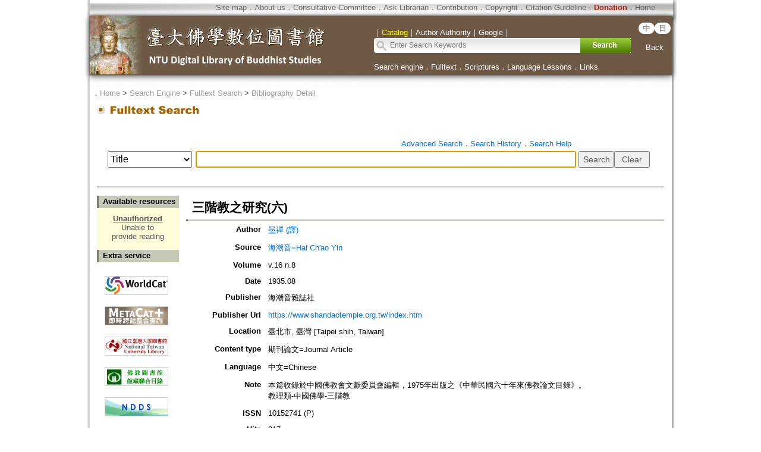

--- FILE ---
content_type: text/html;charset=ISO-8859-1
request_url: https://buddhism.lib.ntu.edu.tw/jsonbibliography?seq=637260
body_size: 662
content:
{"authorseq":"68260","seriesno":"","seq_journal":"164","remarkcontent":"","bfulltext":"0","relative_fulltext_path":"","seriessubsidiary":"","seriesname":"","institution":"","media_type":"\u671f\u520a\u8ad6\u6587=Journal Article","source_topic":"\u6d77\u6f6e\u97f3=Hai Ch'ao Yin","supplier":"","keyword":"","area":"","period":"","create_time":"2022.04.08","author":"\u58a8\u79aa (\u8b6f)","degree":"","archive":"v.16 n.8","size":1,"issn":"10152741 (P)","publisher_url":"https:\/\/www.shandaotemple.org.tw\/index.htm","sutramain":"","topic":"\u4e09\u968e\u6559\u4e4b\u7814\u7a76(\u516d)","publisher":"\u6d77\u6f6e\u97f3\u96dc\u8a8c\u793e","page":"","doi":"","pressmark":"10152741 (P)","press_time":"1935.08","isbn":"","edition":"","remark":"\u672c\u7bc7\u6536\u9304\u65bc\u4e2d\u570b\u4f5b\u6559\u6703\u6587\u737b\u59d4\u54e1\u6703\u7de8\u8f2f\uff0c1975\u5e74\u51fa\u7248\u4e4b\u300a\u4e2d\u83ef\u6c11\u570b\u516d\u5341\u5e74\u4f86\u4f5b\u6559\u8ad6\u6587\u76ee\u9304\u300b\u3002\r\n\u6559\u7406\u985e-\u4e2d\u570b\u4f5b\u5b78-\u4e09\u968e\u6559","advisor":"","modified_time":"","publicationyear":"","tablecontent":"","place":"","department":"","seq":"637260","summary":"","sourceitem":" ","publisher_location":"\u81fa\u5317\u5e02, \u81fa\u7063 [Taipei shih, Taiwan]","seq_school":"0","isrc":"","biliography_language":"\u4e2d\u6587=Chinese","hits":"216","personmain":"\u4e09\u968e","category":"","sectmain":""}

--- FILE ---
content_type: text/javascript
request_url: https://buddhism.lib.ntu.edu.tw/common/gtag.js
body_size: 66
content:
//GA4 2022.05.12
window.dataLayer = window.dataLayer || [];
function gtag(){dataLayer.push(arguments);}
gtag('js', new Date());

gtag('config', 'G-W1HN00TY2L');